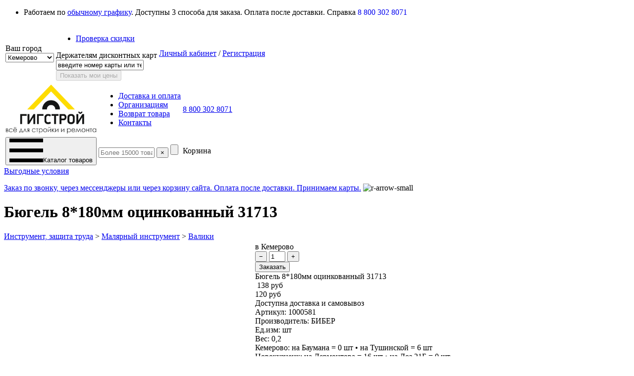

--- FILE ---
content_type: text/html; charset=utf-8
request_url: https://tdgigant.ru/bugel-8180mm-ocinkovannyyi-31713-00014757.html
body_size: 9779
content:
<!DOCTYPE html PUBLIC "-//W3C//DTD XHTML 1.0 Transitional//EN" "http://www.w3.org/TR/xhtml1/DTD/xhtml1-transitional.dtd">
<html xmlns="http://www.w3.org/1999/xhtml" xml:lang="ru-ru" lang="ru-ru" dir="ltr" >
<head>
	<meta name="viewport" content="width=1024">
	  <base href="https://tdgigant.ru/bugel-8180mm-ocinkovannyyi-31713-00014757.html" />
  <meta http-equiv="content-type" content="text/html; charset=utf-8" />
  <meta name="robots" content="index, follow" />
  <meta name="keywords" content="" />
  <meta name="description" content="Бюгель 8*180мм оцинкованный 31713. Гарантия на продукцию. Доставка по области и самовывоз. Всё для строительства и ремонта. По цене 120 Купить на сайте просто. Новокузнецк, Кемерово. Широкий ассортимент товаров." />
  <title>Бюгель 8*180мм оцинкованный 31713. Недорого от 120. Новокузнецк и Кемерово • Гигант Строй</title>
  <link href="/templates/shop/favicon.ico" rel="shortcut icon" type="image/x-icon" />
  <script type="text/javascript" src="/media/system/js/mootools.js"></script>
  <script type="text/javascript" src="/media/plg_jblibrary/jquery/jquery-1.6.2.min.js"></script><script type="text/javascript">jQuery.noConflict();</script>
  <script type="text/javascript" src="/media/plg_jblibrary/jquery/jquery.noconflict.js"></script>
  

	<link rel="apple-touch-icon" href="/templates/shop/favicon.png" />
	
	<script type="text/javascript">
		function ajax_load_module(module_id, style, insertInto) {
			function success(data) {
				jQuery(insertInto).html(data);
			}
			function error() {
				jQuery(insertInto).text('Error');
			}
		
			jQuery.ajax({
				url: '/ajax_get_module.php?option=com_shop&lang=ru&product_id=14757&view=flypage&module_id='+module_id+'&style='+style,
				method: 'GET',
				success: success,
				error: error
			});
		}
		
		function ajax_load_position(position, style, insertInto) {
			function success(data) {
				jQuery(insertInto).html(data);
			}
			function error() {
				jQuery(insertInto).text('Error');
			}
		
			jQuery.ajax({
				url: '/ajax_get_position.php?option=com_shop&lang=ru&product_id=14757&view=flypage&position='+position+'&style='+style,
				method: 'GET',
				success: success,
				error: error
			});
		}
	</script>
	
	<link rel="stylesheet" href="/templates/shop/fancybox/jquery.fancybox.css" type="text/css" />
	<link rel="stylesheet" href="/templates/shop/css/nouislider.css" type="text/css" />
	<link rel="stylesheet" href="/templates/shop/css/layout.css?1763720362" type="text/css" />
	<!--[if IE 7]>
	<link rel="stylesheet" href="/templates/shop/css/ie7.css" type="text/css" />
	<![endif]-->
	<!--[if IE 8]>
	<link rel="stylesheet" href="/templates/shop/css/ie8.css" type="text/css" />
	<![endif]-->
	
	<!--[if lte IE 8]>
	<script type="text/javascript" src="/templates/shop/js/css3-mediaqueries.js"></script>
	<![endif]-->
	
	<!--[if lt IE 9]>
		<script src="/templates/shop/js/selectivizr.min.js"></script>
	<![endif]-->
	
		
	<!-- Jquery scripts (Jquery должен быть ранее подключен для работы этих скриптов) -->
			<script type="text/javascript" src="/templates/shop/js/nouislider.min.js"></script>
		<script type="text/javascript" src="/templates/shop/fancybox/jquery.mousewheel-3.0.6.pack.js"></script>
	<script type="text/javascript" src="/templates/shop/fancybox/jquery.fancybox.pack.js"></script>
	<script type="text/javascript" src="/templates/shop/js/slides.jquery.plugin.js?v2"></script>
	<script type="text/javascript" src="/templates/shop/js/imask.min.js"></script>
	<script type="text/javascript" src="/templates/shop/js/main.js?1763720036"></script>

	<link rel="apple-touch-icon" sizes="180x180" href="/apple-touch-icon.png">
	<link rel="icon" type="image/png" sizes="32x32" href="/favicon-32x32.png">
	<link rel="icon" type="image/png" sizes="16x16" href="/favicon-16x16.png">
	<link rel="manifest" href="/site.webmanifest">
	<link rel="mask-icon" href="/safari-pinned-tab.svg" color="#5bbad5">
	<meta name="msapplication-TileColor" content="#da532c">
	<meta name="theme-color" content="#ffffff">

<meta property="og:site_name" content="Гигант Строй" />
<meta property="og:title" content="Бюгель 8*180мм оцинкованный 31713. Недорого от 120. Новокузнецк и Кемерово • Гигант Строй" />
<meta property="og:type" content="website" />
<meta property="og:description" content="Бюгель 8*180мм оцинкованный 31713. Гарантия на продукцию. Доставка по области и самовывоз. Всё для строительства и ремонта. По цене 120 Купить на сайте просто. Новокузнецк, Кемерово. Широкий ассортимент товаров." />
<meta property="og:image" content="https://tdgigant.ru/og-logo.png" />
<meta property="og:locale" content="ru_RU">
<meta property="og:url" content="https://tdgigant.ru/bugel-8180mm-ocinkovannyyi-31713-00014757.html?option=com_shop" />
<link rel="canonical" href="https://tdgigant.ru/bugel-8180mm-ocinkovannyyi-31713-00014757.html" />
</head>
<body class="not-front leftbar option-com_shop view-flypage">
	<div id="page-wrapper">
		<div id="page-inner">
												<div id="top-info-pl">
						 <ul>
<li>Работаем по <a href="/magazin/kontakty.html">обычному графику</a>. Доступны 3 способа для заказа. Оплата после доставки. Справка <nobr><a href="tel:88003028071" style="text-decoration:none;">8 800 302 8071</a></nobr></li>
</ul>

					</div>
								<div id="notification-pl">
					
				</div>
				<div id="top-pl">
									<div id="top-pl-inner">
						<div id="top-pl-inner-inner">
							<table class="wrap-tbl">
								<tr>
									<td class="city-select-td">
										Ваш город								
										<span class="city1-icon"></span>									
										<form action="" method="GET">
											<select name="select_location" id="select_location" onchange="this.form.submit()">
												<option value="city1" selected>Кемерово</option>
												<option value="city2" >Новокузнецк</option>
											</select>
										</form>
									</td>
									<td class="top-menu-td">
										<ul class="menu"><li class="item182"><a href="javascript:open_discount()"><span>Проверка скидки</span></a></li></ul>
										<div class="discount-wrap">
											<form id="discount_form" name="discount_form" method="POST" action="">
	<div class="title">Держателям дисконтных карт</div>
					<div class="input-wrap"><input class="inputbox" type="text" name="discount_number" value="введите номер карты или телефон" onblur="this.value = this.value.replace(/^\s+/, '').replace(/\s+$/, ''); if(this.value=='') this.value='введите номер карты или телефон';" onfocus="if(this.value == 'введите номер карты или телефон') this.value='';" oninput="this.form.discount_form_btn.disabled = (this.value == 'введите номер карты или телефон' || this.value.replace(/\s/g, '') == '' ? true : false);" /></div>
		<div class="button-wrap"><button id="discount_form_btn" type="submit" class="button" disabled />Показать мои цены</button></div>
	</form>
										</div>
									</td>
									<td class="user-td">
										<span class="user-icon"></span>
																					<a href="/log-inhtml.html?return=aW5kZXgucGhwP29wdGlvbj1jb21fc2hvcCZ2aWV3PWhpc3Rvcnk%3D" class="login-btn">Личный кабинет</a> /
											<a href="/index.php?option=com_user&amp;view=register&amp;regtype=company" class="register-btn">Регистрация</a>
																	
									</td>
								</tr>
							</table>					
						</div>
					</div>
				</div>
						<div id="header-spacer">
				<div id="header">
					<div id="header-inner">
						<div id="header-inner-inner">
							<table class="wrap-tbl">
								<tr class="row1">
									<td class="tdl">
										<a href="/" class="logo"><img src="/templates/shop/images/logo.png" width="184" height="99"></a>
									</td>
									<td class="tdc">
										<div id="mod-menu"><ul class="menu"><li class="item176"><a href="/magazin/dostavka-i-oplata.html"><span>Доставка и оплата</span></a></li><li class="item177"><a href="/magazin/korporativnym-klientam.html"><span>Организациям</span></a></li><li class="item192"><a href="/magazin/dostavka-i-oplata.html#vozvrat"><span>Возврат товара</span></a></li><li class="item179"><a href="/magazin/kontakty.html"><span>Контакты</span></a></li></ul></div>
									</td>
									<td class="tdr">
																					<div id="mod-head-contacts"> 
<a href="tel:88003028071" class="tel">8 800 302 8071</a>
<a href="viber://contact?number=79029836060" class="viber" title="viber: 79029836060"></a>
<a href="whatsapp://send?phone=79029836060" class="whatsapp" title="whatsapp: 79029836060"></a>
</div>
																													</td>
								</tr>
								<tr class="row2">
									<td class="tdl">
																					<button class="catalog-btn" onclick="show_catalog()"><img src="/templates/shop/images/menu-icon.png" /><span class="spline"></span><span class="txt">Каталог товаров</span></button>
																			</td>
									<td class="tdc">
										<div id="mod-search"><form action="/index.php" method="get" onsubmit="if(this.keyword.value == '' || this.keyword.value == 'Более 15000 товаров') return false;">
	<input type="hidden" name="option" value="com_shop">
	<input type="hidden" name="view" value="browse">
	<input name="keyword" type="text" size="12" value="" class="inputbox" placeholder="Более 15000 товаров" />
	<button type="button" class="search-reset-btn" onclick="this.form.keyword.value = ''">×</button>
	<input class="button" type="submit" value="" />
</form>
</div>
									</td>
									<td class="tdr">								
										<div id="mod-cart"><span class="cart empty"><span class="btn"><span class="icon"></span><span class="separator"></span><span class="price">Корзина</span></span></span></div>
									</td>						
								</tr>
							</table>
						</div>
					</div>
				</div>
			</div>
			<div id="sys-msg-wrapper"></div>
			
			<div id="main">
				<div id="main-inner">
					<div id="main-inner-inner">
																			<div id="leftbar">
																	<div class="bar_block block_catalog">
				<div class="content">
			 <div id="catalog_ajax"></div>
<script type="text/javascript">
ajax_load_module('mod_shop_categories_menu', '', '#catalog_ajax');
</script>


		</div>
	</div>

									<div class="bar_block block_custom">
				<div class="content">
			<div class="title"><a href="/magazin/dostavka-i-oplata.html">Выгодные условия</a></div>
<p><a href="/magazin/dostavka-i-oplata.html">Заказ по звонку, через мессенджеры или через корзину сайта. Оплата после доставки. Принимаем карты.</a>&nbsp;<img src="/images/stories/r-arrow-small.png" alt="r-arrow-small" width="5" height="10" /></p>		</div>
	</div>

							</div>
												<div id="center">
							<div id="center-inner">
								<div id="center-inner-inner">
									<div class="preloader">
										<span class="loading-img">
											<div id="fountainG">
												<div id="fountainG_1" class="fountainG"></div>
												<div id="fountainG_2" class="fountainG"></div>
												<div id="fountainG_3" class="fountainG"></div>
												<div id="fountainG_4" class="fountainG"></div>
												<div id="fountainG_5" class="fountainG"></div>
												<div id="fountainG_6" class="fountainG"></div>
												<div id="fountainG_7" class="fountainG"></div>
												<div id="fountainG_8" class="fountainG"></div>
											</div>
										</span>
									</div>
									
									<div class="clear"></div>
									<div id="com_block">
										<div class="shop-page flypage">

	<div class="shop-fly-wrap">
	
		<div class="title-pl">		
			<h1>Бюгель 8*180мм оцинкованный 31713</h1>
			<div class="breadcrumb">
									<a href="/instrument-zaschita-truda-3845/">Инструмент, защита труда</a>
											<span class="bc-separator">&gt;</span>
														<a href="/malyarnyyi-instrument-6407/">Малярный инструмент</a>
											<span class="bc-separator">&gt;</span>
														<a href="/valiki-4191/">Валики</a>
												</div>
		</div>
	
		<table class="shop-fly-tbl">
			<tr>
				<td class="image-td">
					<div class="flags-wrap">
																													</div>
													<div class="image-wrap">
									<a href="/images/stories/products/00014757.jpg?1768536537" class="fancybox-img" data-fancybox-group="product_14757"><img src="/images/stories/products/00014757.jpg?1768536537" alt="Бюгель 8*180мм оцинкованный 31713" class="product-image" /></a>
								</div>
																					</td>
				<td class="product-td">			
					
					<div class="data-addcart-wrap">
					
						<div class="addcart-wrap">
							
														
																								<div class="instock">в Кемерово</div>
																						
														
							<form action="/index.php?option=com_shop" method="POST" class="add_cart_form" onsubmit="return add_to_cart(this, true)" autocomplete="off">
								
								<input class="quan_down" type="button" value="−" onclick="var qty_el = this.form.quantity_14757; if( !isNaN( qty_el.value ) && qty_el.value > 0) qty_el.value--; return false;" />
								<input id="quantity_14757" class="quantity" type="text" name="quantity" value="1" size="2" />
								<input class="quan_up" type="button" value="+" onclick="var qty_el = this.form.quantity_14757; if( !isNaN( qty_el.value ) ) qty_el.value++; return false;" />
								
								<br />
								
																	<input class="submit" type="submit" value="Заказать" />
																
								<input type="hidden" name="total_instock" value="22" />
								<input type="hidden" name="product_id" value="14757" />
								<input type="hidden" name="task" value="updatecart" />
							</form>
							
						</div>
					
						<div class="info-wrap">
						
							<div class="name-wrap"><span class="name">Бюгель 8*180мм оцинкованный 31713</span></div>
							
							<div class="price-wrap">
																			
											<span class="base">&nbsp;138 руб&nbsp;</span><br />
											<span class="price">120 руб</span>
																	</div>
							
															<div class="info"><span class="label">Доступна доставка и самовывоз</span></div>
														<div class="info"><span class="label">Артикул:</span> <span class="value">1000581</span></div>
							<div class="info"><span class="label">Производитель:</span> <span class="value">БИБЕР</span></div>							<div class="info"><span class="label">Ед.изм:</span> <span class="value">шт</span></div>							<div class="info"><span class="label">Вес:</span> <span class="value">0,2</span></div>																												
							<div class="instocks">
								Кемерово: на Баумана = 0 шт • на Тушинской = 6 шт<br />
								Новокузнецк: на Лермонтова = 16 шт • на Доз 21Б = 0 шт							</div>
							
														
						</div>

						<div class="clear"></div>
					
					</div>
					
					<div class="fastorder-wrap">					
						<form action="/index.php?option=com_shop" method="POST" class="fastorder_form" onsubmit="return fast_order(this)" autocomplete="off">
							<div class="fastorder-title">Быстрый заказ</div>
							<div class="messagebox"></div>
							<input type="text" name="name" class="inputbox name" value="" placeholder="Имя" onblur="this.value = this.value.replace(/^\s+/, '').replace(/\s+$/, '');" oninput="this.form.send_fastorder.disabled = (this.form.name.value.replace(/\s/g, '') == '' || this.form.phone.value.replace(/\s/g, '') == '' || this.form.send_fastorder.getAttribute('class').indexOf('done') != -1 ? true : false);"  />
							<input id="fastorder_phone" type="text" name="phone" class="inputbox phone" value="" placeholder="Телефон" onblur="this.value = this.value.replace(/^\s+/, '').replace(/\s+$/, '');" oninput="this.form.send_fastorder.disabled = (this.form.name.value.replace(/\s/g, '') == '' || this.form.phone.value.replace(/\s/g, '') == '' || this.form.send_fastorder.getAttribute('class').indexOf('done') != -1 ? true : false);"  />
							<script>
							// Маска для телефона
							IMask(document.getElementById('fastorder_phone'), {mask: '+{7}(000)000-00-00'});
							</script>
							
														<input type="submit" class="submit" value="Заказать" id="send_fastorder" disabled />
							<div class="cb_wrap">
								<input type="checkbox" onchange="if (this.checked) {document.getElementById('send_fastorder').removeAttribute('disabled')} else {document.getElementById('send_fastorder').setAttribute('disabled', true)}" value="1" name="i_agree_fastorder" id="i_agree_fastorder" checked>
								<label for="i_agree_fastorder">Нажимая на кнопку "Заказать", я даю согласие на обработку персональных данных, согласно <a target="_blank" href="/politika-obrabotki-personalnyh-dannyh.html">политике обработки персональных данных</a>.</label>
							</div>
							<input type="hidden" name="product_id" value="14757" />
							<input type="hidden" name="fast_checkout" value="1" />
							<input type="hidden" name="task" value="checkout" />						
						</form>
					</div>
					
											<div class="images-wrap">
							<a href="/images/stories/products/00014757_1.jpg?1768536537" class="fancybox-img" data-fancybox-group="product_14757"><img src="/images/stories/products/00014757_1.jpg?1768536537" class="image" alt="Бюгель 8*180мм оцинкованный 31713 БИБЕР 1" /></a><a href="/images/stories/products/00014757_2.jpg?1768536537" class="fancybox-img" data-fancybox-group="product_14757"><img src="/images/stories/products/00014757_2.jpg?1768536537" class="image" alt="Бюгель 8*180мм оцинкованный 31713 БИБЕР 2" /></a>						</div>
										
										
											<div class="desc-wrap">
							Ручка для валика. Предназначена для всех типов валиков посадочным диаметром 8 мм.<br>Внутренняя полость ручки служит для использования телескопического стержня (удлинителя).						</div>
									</td>
			</tr>
		</table>
		
	</div>
	
		
	</div>


										
																							<div id="flytext">
														<hr />
																													<p>Разной толщины и размера <a href="/penoplast-7545/">пенопласт</a> купить можно на нашем сайте.</p>																													<p>В нашем каталоге представлен <a href="/avtoklavnyyi-gazobeton-sibt-4038/">Сибит - газобетонные блоки</a> автоклавного твердения.</p>																							
													</div>
																					</div>
									<div class="clear"></div>
																		
																				<div class="c_block block_recent">
					<div class="block-heading">
									Вы недавно смотрели							</div>
				<div class="content">
			<div class="products-sldsw">
	<div class="slds-cont" >
		<div class="slid"><div class="slid-wrapper"><div class="slid-inner">
			<div class="product-wrap">
					<div class="product-in">
					
						<div class="image-wrap">
							<a href="/bugel-8180mm-ocinkovannyyi-31713-00014757.html" class="flylink fancybox">
																	<span class="valign"></span><img src="/images/stories/products/resized/00014757.jpg" />
															</a>
						</div>
						
						<div class="layer2">
							<a href="/bugel-8180mm-ocinkovannyyi-31713-00014757.html" class="flylink fancybox">Бюгель 8*180мм оцинкованный 31713</a>
							
							<div class="flags-wrap">
								<div class="flags-in">
																																												</div>
							</div>
							
							<div class="data-wrap">
								<div class="left">
									<div class="price-wrap">
																					
													<span class="base">&nbsp;138 руб.&nbsp;</span><br />
													<span class="discounted">120 руб.</span>
																					</div>
								</div>						
								<div class="right">
									<div class="code" title="Артикул">1000581</div>
									
																		
																														<div class="instock">в Кемерово</div>
																											
									
																	</div>
							</div>
							
							<div class="name-wrap">
								Бюгель 8*180мм оцинкованный 31713							</div>
							
							<form action="/index.php?option=com_shop" method="POST" class="add_cart_form" onsubmit="return add_to_cart(this)" autocomplete="off">								

								
								<input class="quan_down" type="button" value="−" onclick="var qty_el = this.form.quantity_145_14757; if( !isNaN( qty_el.value ) && qty_el.value > 0) qty_el.value--; return false;" />
								<input id="quantity_145_14757" class="quantity" type="text" name="quantity" value="1" size="2" />							
								<input class="quan_up" type="button" value="+" onclick="var qty_el = this.form.quantity_145_14757; if( !isNaN( qty_el.value ) ) qty_el.value++; return false;" />
								
																	<input class="submit" type="submit" value="Заказать" />
																
								<input type="hidden" name="total_instock" value="22" />
								<input type="hidden" name="product_id" value="14757" />
								<input type="hidden" name="task" value="updatecart" />
								
								<br />
								
																											<span class="instocks">На Баумана = 0 • На Тушинской = 6</span>
																		
																										
							</form>
						</div>
						
					</div>
				</div><div class="product-wrap"><div class="product-in"></div></div><div class="product-wrap"><div class="product-in"></div></div><div class="clear"></div></div></div></div>
	</div>
</div>
		</div>
	</div>
	<div class="c_block block">
				<div class="content">
			 <div id="frt-sldsw-wrap">
<div id="frt-sldsw">
<div class="slds-wrp1">
<div class="slds-wrp2">
<div class="slds-cont">
			<a class="slid" href="/svetilniki-dlya-podvesnogo-potolka-4291/" >
				<img src="/images/stories/slidus/potolochnyj-svetilnik_2025-11.jpg" />
			</a>
					<a class="slid" href="/teplicyparniki-27085/" >
				<img src="/images/stories/slidus/teplica-i-polikarbonat_2025.jpg" />
			</a>
					<a class="slid" href="/pazogrebnevaya-plita-4094/" >
				<img src="/images/stories/slidus/slide_2024-12-02_2_volma.jpg" />
			</a>
					<a class="slid" href="/silikatnaya-peregorodochnaya-plita-polnotelaya-50024880-sileks-00028192.html" >
				<img src="/images/stories/slidus/slide_2024-12-02_3_sileks.jpg" />
			</a>
					<a class="slid" href="/avtoklavnyyi-gazobeton-stroyiberg-27859/" >
				<img src="/images/stories/slidus/slide_2025-05-28.jpg" />
			</a>
					<a class="slid" href="/teplozvukoizolyaciya-3957/" >
				<img src="/images/stories/slidus/bahher_uteplitel.jpg" />
			</a>
					<a class="slid" href="/kleevye-smesi-3829/" >
				<img src="/images/stories/slidus/klei-dlja-plitki_2025-11.jpg" />
			</a>
			
</div>
</div>
</div>
</div>
</div>
<script type="text/javascript">
	frt_sldsw_start();
</script>
		</div>
	</div>

																	</div>
								<div class="clear"></div>
							</div>
							<div class="clear"></div>
						</div>
						<div class="clear"></div>
					</div>
				</div>
			</div>
				<div id="mod_162" class="landing_block">
		<div class="landing-wrapper">
			<div class="landing-inner">
				 <div id="map-txt-wrap">
	<div id="map-txt-in">
		<div class="map-desc">
			горячая линия<br>
			<span class="big color"><a href="tel:88003028071">8 800 302 8071</a></span><br>
			<br>
			торговый зал<br>
			<span class="big color">650021 г. Кемерово, ул. Тушинская, 21</span><br>
			<a href="tel:88003028071">8 800 302 8071</a><br>
			<br>
			<a href="mailto:gigantstroy@mail.ru">gigantstroy@mail.ru</a><br>
			<br>
			Понедельник-Пятница: 9:00-17:30,<br>
			Суббота, Воскресенье: выходной<br>
		</div>
		<div class="map-desc" style="display:none;">
			горячая линия<br>
			<span class="big color"><a href="tel:88003028071">8 800 302 8071</a></span><br>
			<br>
			торговый зал<br>
			<span class="big color">650024 г. Кемерово, ул. Баумана, 53а к1</span><br>			
			<a href="tel:88003028071">8 800 302 8071</a><br>
			<br>
			<a href="mailto:sibit@tdgigant.ru">sibit@tdgigant.ru</a><br>
			<br>
			Понедельник-Пятница: 9:00-17:30,<br>
			Суббота: 9:00-15:00,<br>
			Воскресенье: выходной<br>
		</div>
		<div class="map-desc" style="display:none;">
			горячая линия<br>
			<span class="big color"><a href="tel:88003028071">8 800 302 8071</a></span><br>
			<br>
			торговый зал<br>
			<span class="big color">г. Новокузнецк, ул. Лермонтова, 6 к2</span><br>				
			<a href="tel:88003028071">8 800 302 8071</a><br>
			<br>
			<a href="mailto:gigantstroy@mail.ru">gigantstroy@mail.ru</a><br>
			<br>
			Понедельник-Пятница: 9:00-17:30,<br>
			Суббота, Воскресенье: выходной<br>
		</div>
		<div class="map-desc" style="display:none;">
			горячая линия<br>
			<span class="big color"><a href="tel:88003028071">8 800 302 8071</a></span><br>
			<br>
			торговый зал<br>
			<span class="big color">г. Новокузнецк, ул. ДОЗ, 21Б</span><br>				
			<a href="tel:88003028071">8 800 302 8071</a><br>
			<br>
			<a href="mailto:gigantstroy@mail.ru">gigantstroy@mail.ru</a><br>
			<br>
			Понедельник-Пятница: 9:00-17:30,<br>
			Суббота, Воскресенье: выходной<br>
		</div>
	</div>
</div>

<script src="https://api-maps.yandex.ru/2.0-stable/?load=package.full&lang=ru-RU" type="text/javascript"></script>

<div id="YaMap" style="width: 100%; height: 400px; background:#D0CFCF;"></div>

<div id="map-points-switch">
	<div class="inner">
		<table>
			<tr>
				<td>
					<a href="#" onclick="return sw_map_point(0);" index="0" class="maplink active">
						г. Кемерово,<br>
						ул. Тушинская, 21
					</a>
				</td>
				<td>
					<a href="#" onclick="return sw_map_point(1);" index="1" class="maplink">
						г. Кемерово,<br>
						ул. Баумана, 53а к1	
					</a>
				</td>
				<td>
					<a href="#" onclick="return sw_map_point(2);" index="2" class="maplink">
						г. Новокузнецк,<br>
						ул. Лермонтова, 6 к2			
					</a>
				</td>		
				<td>
					<a href="#" onclick="return sw_map_point(3);" index="3" class="maplink">
						г. Новокузнецк,<br>
						ул. ДОЗ, 21Б			
					</a>
				</td>		
			</tr>
		</table>
	</div>
</div>

<style>
	#map-mobile-cover {
		width:100%;
		height:400px;
		position:absolute;
		z-index:10;
	}
	#map-txt-wrap {
		max-width:1250px;
		position:relative;
		margin:auto;
		z-index:100;
	}
	#map-txt-in {
		width:400px;
		min-height:240px;
		position:absolute;
		right:0;
		top:20px;
		padding:30px;
		color:#ffffff;
		background:#32414A;
		text-align:center;
		font-size:18px;
	}
	#map-txt-in .big {
		font-size:24px;	
	}
	#map-txt-in .color {
		color:#fedc00;
	}
	#map-txt-in .color a {
		color:#fedc00;
	}
	#map-txt-in a {
		color:#ffffff;
		text-decoration:none;
	}
	
	#map-points-switch {
		color:#ffffff;
		font-size:22px;
		background:#32414A;
		text-align:center;
	}	
	#map-points-switch .inner {
		max-width:1250px;
		margin:auto;
	}	
	#map-points-switch table {
		width:100%;
		border-collapse:collapse;
	}
	#map-points-switch td {
		padding:20px 5px;
	}
	#map-points-switch .maplink {
		color: #ffffff;
		text-decoration: none;
	}
	#map-points-switch .maplink:hover {
		color:#fedc00;
	}
	#map-points-switch .maplink.active {
		color:#fedc00;
	}
</style>

<script type="text/javascript">
	var myMap;
	
	// Точки на карте
	var current_map_point = 0;
	
	var mapData = [
		{
			center:[55.35563391664452, 86.0377002355041],
			marker:[55.355316069374766, 86.03046899999998],
			content: 'г. Кемерово, ул. Тушинская, 21'
		},
		{
			center:[55.322044305717846, 86.1062212249145],
			marker:[55.32224006940837, 86.09999849999997],
			content: 'г. Кемерово, ул. Баумана, 53а к1'
		},
		{
			center:[53.74814428643057, 87.10349936776728],
			marker:[53.747141013302866,87.10065011772144],
			content: 'г. Новокузнецк, ул. Лермонтова, 6 к2'
		},
		{
			center:[53.78610307074946,87.12967449999995],
			marker:[53.78610307074946,87.12967449999995],
			content: 'г. Новокузнецк, ул. ДОЗ, 21Б'
		}
	];
	

	ymaps.ready(function () {
		myMap = new ymaps.Map("YaMap", {
			center: mapData[0].center,
			zoom: 16
		});
		
		myMap.controls.add('zoomControl');
		myMap.controls.add('typeSelector');
		myMap.controls.add('mapTools');
		
		var trafficControl = new ymaps.control.TrafficControl();
		myMap.controls.add(trafficControl, {left:5, top:40});
		
		
		for (i in mapData) {
			var placemark = new ymaps.Placemark(mapData[i].marker, {
				balloonContent: mapData[i].content
			});
			
			myMap.geoObjects.add(placemark);
		}
		
		function myMapSetCenter() {
			myMap.setCenter(mapData[current_map_point].center);
		}
		
		myMapSetCenter();
		
		jQuery(window).resize(function () {
			myMapSetCenter();
		});
	});
	
	
	function sw_map_point(index) {

		current_map_point = index;
	
		jQuery('.map-desc').hide();
		jQuery('.map-desc:eq('+index+')').show();
		
		jQuery('.maplink').removeClass('active');
		jQuery('.maplink[index='+index+']').addClass('active');	

		myMap.panTo(mapData[current_map_point].center, {duration: 3000, delay: 0});
		
		return false;
		
	}
	
</script>

				<div class="clear"></div>
			</div>
		</div>
	</div>

			<div id="footer">
				<div id="footer-inner">
					<div id="footer-inner-inner">
						<table class="wrap-tbl">
							<tr>
									<td><ul class="menu"><li class="item113"><a href="/magazin/dostavka-i-oplata.html"><span>Доставка и оплата</span></a></li><li class="item171"><a href="/magazin/o-kompanii.html"><span>О компании</span></a></li><li class="item196"><a href="/images/stories/svidetelstvo-na-tovarnyj-znak.pdf" target="_blank"><span>Свидетельство на товарный знак</span></a></li></ul></td>
	<td><ul class="menu"><li class="item173"><a href="/garantii-i-vozvrat-tovara.html"><span>Гарантии и возврат</span></a></li><li class="item181"><a href="/vakansii/"><span>Вакансии</span></a></li></ul></td>
	<td><ul class="menu"><li class="item157"><a href="/catalog/?product_hit=1"><span>Хиты продаж</span></a></li><li class="item117"><a href="/catalog/?product_new=1"><span>Новинки</span></a></li></ul></td>

								<td class="right-td">
									<div class="logo-di">
										<img src="/templates/shop/images/logo-di.png" width="101"><a target="_blank" href="https://www.delinet.ru/web/price-internet-magazin.html">разработка магазина</a>
									</div>
									<br />
									<a href="/politika-obrabotki-personalnyh-dannyh.html">Политика и соглашение об обработке персональных данных</a>
																	</td>
							</tr>
						</table>
						<div id="disclamer">
							Любая информация на сайте носит справочный характер и не является публичной офертой, определяемой положениями пункта 2 статьи 437 Гражданского кодекса РФ.<br />
							Цены и наличие товара на сайте могут отличаться от актуальной информации, полученной от представителей магазина, однако мы делаем все для комфортного обслуживания.
							<br />
							<p><a href="/images/stories/dogovorpostavki.pdf" target="_blank" rel="nofollow">Договор поставки</a></p>
						</div>
						<div class="clear"></div>
					</div>
				</div>
			</div>
		</div>
	</div>
		
			<div id="counters-inv">
			<noindex><!--LiveInternet counter--><script type="text/javascript"><!--
			document.write("<a href='http://www.liveinternet.ru/click' "+
			"target=_blank><img src='//counter.yadro.ru/hit?t45.1;r"+
			escape(document.referrer)+((typeof(screen)=="undefined")?"":
			";s"+screen.width+"*"+screen.height+"*"+(screen.colorDepth?
			screen.colorDepth:screen.pixelDepth))+";u"+escape(document.URL)+
			";"+Math.random()+
			"' alt='' title='LiveInternet' "+
			"border='0' width='9' height='9'><\/a>")
			//--></script><!--/LiveInternet--></noindex>
			<!-- Yandex.Metrika counter -->
			<script type="text/javascript" >
			   (function(m,e,t,r,i,k,a){m[i]=m[i]||function(){(m[i].a=m[i].a||[]).push(arguments)};
			   m[i].l=1*new Date();k=e.createElement(t),a=e.getElementsByTagName(t)[0],k.async=1,k.src=r,a.parentNode.insertBefore(k,a)})
			   (window, document, "script", "https://mc.yandex.ru/metrika/tag.js", "ym");

			   ym(56847514, "init", {
					clickmap:true,
					trackLinks:true,
					accurateTrackBounce:true
			   });
			</script>
			<noscript><div><img src="https://mc.yandex.ru/watch/56847514" style="position:absolute; left:-9999px;" alt="" /></div></noscript>
			<!-- /Yandex.Metrika counter -->
		</div>
		
	<a id="uplink" href="#">Наверх</a>
	<div id="cookie-policy-pl" style="display:none;">
		<div class="content-wrap">
			Я даю согласие на <a href="/politika-obrabotki-personalnyh-dannyh.html" target="_blank">обработку персональных данных</a> собираемых посредством метрических программ
		</div>
		<div class="btn-wrap"><button onclick="cookie_policy_agree()">OK</button></div>
	</div>
	
	<!-- BEGIN JIVOSITE CODE {literal} -->
	<script type='text/javascript'>
	(function(){ var widget_id = 'yUkVJScGm3';var d=document;var w=window;function l(){
	var s = document.createElement('script'); s.type = 'text/javascript'; s.async = true; s.src = '//code.jivosite.com/script/widget/'+widget_id; var ss = document.getElementsByTagName('script')[0]; ss.parentNode.insertBefore(s, ss);}if(d.readyState=='complete'){l();}else{if(w.attachEvent){w.attachEvent('onload',l);}else{w.addEventListener('load',l,false);}}})();</script>
	<!-- {/literal} END JIVOSITE CODE -->
	
	<script type='text/javascript'>
		/* Автоскролл к КБ при загрузке страницы */
		if (location.hash) {		
			var target = jQuery(location.hash);
			if (target.length) {
				jQuery('html, body').animate({
					scrollTop: target.offset().top - jQuery('#header .wrap-tbl .row2').height() - 15
				}, 10);
			}	
		}
	</script>
	
	<script type='text/javascript'>
		// Цели (ричголы)
				
				
			</script>
	
</body>
</html><!-- Peak Mem Usage: 15 990 784 bytes; Execution Time: 0.25613784790039 sec. -->